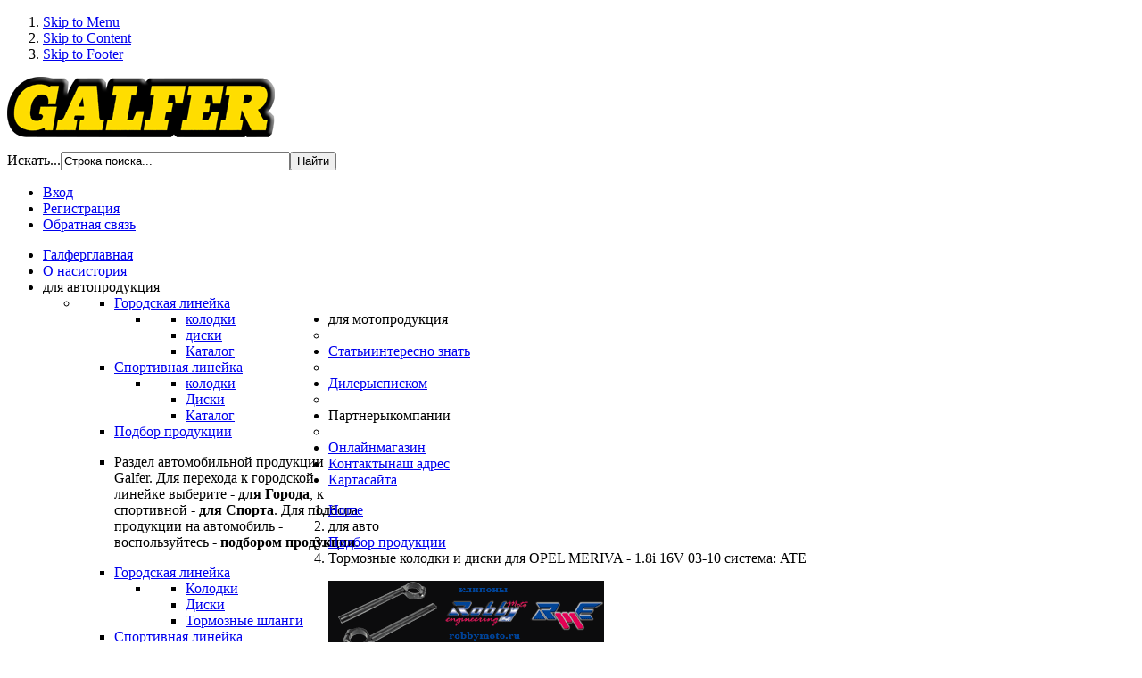

--- FILE ---
content_type: text/html; charset=utf-8
request_url: http://www.galferrussia.ru/avtomobili/1550-tormoznye_kolodki_i_diski_dlja_opel_meriva_18i_16v_ate.html
body_size: 10143
content:
<!DOCTYPE html PUBLIC "-//W3C//DTD XHTML 1.0 Transitional//EN" "http://www.w3.org/TR/xhtml1/DTD/xhtml1-transitional.dtd">
<html xmlns="http://www.w3.org/1999/xhtml" xml:lang="ru-ru" lang="ru-ru" dir="ltr" >
	
<head>
<meta name="viewport" content="width=device-width, initial-scale=1, maximum-scale=1">
<meta http-equiv="X-UA-Compatible" content="IE=EmulateIE9" />

  <base href="http://www.galferrussia.ru/avtomobili/1550-tormoznye_kolodki_i_diski_dlja_opel_meriva_18i_16v_ate.html" />
  <meta http-equiv="content-type" content="text/html; charset=utf-8" />
  <meta name="robots" content="index, follow" />
  <meta name="keywords" content="колодки, диски, суппорта, жидкость, тормозные колодки, тормозные диски, тормозная жидкость,
тормозные суппорта, спортивные тормоза, спортивные колодки, колодки для картинга " />
  <meta name="author" content="galfer" />
  <meta name="description" content="Качественные системы торможения: тормозные колодки, тормозные диски, тормозная жидкость, тормозные суппорта стандартные и спортивные на мотоциклы и автомобили" />
  <meta name="generator" content="Joomla! 1.7 - Open Source Content Management" />
  <title>Тормозные колодки и диски для OPEL MERIVA - 1.8i 16V 03-10 система: ATE</title>
  <link href="/templates/it_cinema2/favicon.ico" rel="shortcut icon" type="image/x-icon" />
  <link href="http://www.galferrussia.ru/component/search/?Itemid=469&amp;catid=1550&amp;id=1550&amp;format=opensearch" rel="search" title="Искать Галфер - тормозные колодки, тормозные диски, тормозная жидкость, тормозные суппорта на мотоциклы и автомобили" type="application/opensearchdescription+xml" />
  <link rel="stylesheet" href="/components/com_jcomments/tpl/default/style.css?v=21" type="text/css" />
  <link rel="stylesheet" href="/templates/system/css/system.css" type="text/css" />
  <link rel="stylesheet" href="/templates/system/css/general.css" type="text/css" />
  <link rel="stylesheet" href="/templates/it_cinema2/css/reset.css" type="text/css" />
  <link rel="stylesheet" href="/templates/it_cinema2/css/typography.css" type="text/css" />
  <link rel="stylesheet" href="/templates/it_cinema2/css/forms.css" type="text/css" />
  <link rel="stylesheet" href="/templates/it_cinema2/css/modules.css" type="text/css" />
  <link rel="stylesheet" href="/templates/it_cinema2/css/joomla.css" type="text/css" />
  <link rel="stylesheet" href="/templates/it_cinema2/css/layout.css" type="text/css" />
  <link rel="stylesheet" href="/css/styles/advisor.css" type="text/css" />
  <link rel="stylesheet" href="/templates/it_cinema2/html/mod_icemegamenu/css/default_icemegamenu.css" type="text/css" />
  <script src="/components/com_jcomments/js/jcomments-v2.3.js?v=8" type="text/javascript"></script>
  <script src="/components/com_jcomments/libraries/joomlatune/ajax.js?v=4" type="text/javascript"></script>
  <script src="/media/system/js/core.js" type="text/javascript"></script>
  <script src="/media/system/js/mootools-core.js" type="text/javascript"></script>
  <script src="/media/system/js/caption.js" type="text/javascript"></script>
  <script src="/media/system/js/mootools-more.js" type="text/javascript"></script>
  <script src="http://www.galferrussia.ru/modules/mod_icemegamenu/assets/js/icemegamenu.js" type="text/javascript"></script>
  <script type="text/javascript">
window.addEvent("load", function(){if($('item-534') != null)$('item-534').setStyle('display', 'none')});window.addEvent("load", function(){if($('item-546') != null)$('item-546').setStyle('display', 'none')});
  </script>




<style type="text/css" media="screen">

/* Select the style */
/*\*/@import url("/templates/it_cinema2/css/style2.css");/**/


	

	
	
	

</style>	

<!-- Google Fonts -->
<!-- fixed by C3PO -->
<!-- link href='http://fonts.googleapis.com/css?family=Quattrocento+Sans' rel='stylesheet' type='text/css'-->

<!--[if lte IE 8]>
<link rel="stylesheet" type="text/css" href="/templates/it_cinema2/css/ie.css" />

	
<![endif]-->


</head>


<body class="">

<div id="site_wrapper">


<!-- Accessibility -->
<ol id="accessibility">
    <li><a href="#nav-wrapper">Skip to Menu</a></li>
    <li><a href="#content">Skip to Content</a></li>
    <li><a href="#footer" >Skip to Footer</a></li>
</ol><!-- Accessibility -->


	
   
    <!-- Header --> 	        
	<div id="header">
    	
        <div class="wrapper">
        	

                <div id="logo">
                    <p><a href="/"><img src="/images/sampledata/icetheme/logo.png" alt="Галфер - тормозные колодки, тормозные диски, тормозная жидкость, тормозные суппорта на мотоциклы и автомобили" /></a></p>
                </div>
                
                 
                
                 
                <div id="search">
                    <form action="/avtomobili.html" method="post">
	<div class="search">
		<label for="mod-search-searchword">Искать...</label><input name="searchword" id="mod-search-searchword" maxlength="38"  class="inputbox" type="text" size="30" value="Строка поиска..."  onblur="if (this.value=='') this.value='Строка поиска...';" onfocus="if (this.value=='Строка поиска...') this.value='';" /><input type="submit" value="Найти" class="button" onclick="this.form.searchword.focus();"/>	<input type="hidden" name="task" value="search" />
	<input type="hidden" name="option" value="com_search" />
	<input type="hidden" name="Itemid" value="469" />
	</div>
</form>

                </div>
                  
                
                  
                <noindex>
                <div id="topmenu">
                    
<ul class="menu">
<li class="item-466"><a href="/login.html" >Вход</a></li><li class="item-467"><a href="/register.html" >Регистрация</a></li><li class="item-468"><a href="/obratnaya-svyaz.html" >Обратная связь</a></li></ul>

                </div>
                </noindex>
                                
               
            
						 
                 <!-- Main Nav -->                 
                <noindex>
                <div id="nav-wrapper">
                     <div class="icemegamenu"><ul id="icemegamenu"><li id="iceMenu_465" class="iceMenuLiLevel_1"><a href="http://www.galferrussia.ru/" class=" iceMenuTitle"><span class="icemega_title">Галфер</span><span class="icemega_desc">главная</span></a></li><li id="iceMenu_562" class="iceMenuLiLevel_1"><a href="/kompaniya-galfer.html" class=" iceMenuTitle"><span class="icemega_title">О нас</span><span class="icemega_desc">история</span></a></li><li id="iceMenu_469" class="iceMenuLiLevel_1 parent active"><a class="icemega_active iceMenuTitle"><span class="icemega_title">для авто</span><span class="icemega_desc">продукция</span></a><ul class="icesubMenu sub_level_1" style="width:280px"><li><div style="float:left;width:280px" class="iceCols"><ul><li id="iceMenu_470" class="iceMenuLiLevel_2 parent"><a href="/avtomobili/dlya-goroda.html" class=" iceMenuTitle"><span class="icemega_title icemega_nosubtitle">Городская линейка</span></a><ul class="icesubMenu sub_level_2" style="width:280px"><li><div style="float:left;width:280px" class="iceCols"><ul><li id="iceMenu_478" class="iceMenuLiLevel_3"><a href="/avtomobili/dlya-goroda/kolodki.html" class=" iceMenuTitle"><span class="icemega_title icemega_nosubtitle">колодки</span></a></li><li id="iceMenu_541" class="iceMenuLiLevel_3"><a href="/avtomobili/dlya-goroda/diski.html" class=" iceMenuTitle"><span class="icemega_title icemega_nosubtitle">диски</span></a></li><li id="iceMenu_528" class="iceMenuLiLevel_3"><a href="/avtomobili/dlya-goroda/katalog-produkzii.html" class=" iceMenuTitle"><span class="icemega_title icemega_nosubtitle">Каталог</span></a></li></ul></div></li></ul></li><li id="iceMenu_532" class="iceMenuLiLevel_2 parent"><a href="/avtomobili/dlya-sporta.html" class=" iceMenuTitle"><span class="icemega_title icemega_nosubtitle">Спортивная линейка</span></a><ul class="icesubMenu sub_level_2" style="width:280px"><li><div style="float:left;width:280px" class="iceCols"><ul><li id="iceMenu_533" class="iceMenuLiLevel_3"><a href="/avtomobili/dlya-sporta/kolodki.html" class=" iceMenuTitle"><span class="icemega_title icemega_nosubtitle">колодки</span></a></li><li id="iceMenu_543" class="iceMenuLiLevel_3"><a href="/avtomobili/dlya-sporta/diski.html" class=" iceMenuTitle"><span class="icemega_title icemega_nosubtitle">Диски</span></a></li><li id="iceMenu_516" class="iceMenuLiLevel_3"><a href="/avtomobili/dlya-sporta/katalog-produkzii-sport.html" class=" iceMenuTitle"><span class="icemega_title icemega_nosubtitle">Каталог</span></a></li></ul></div></li></ul></li><li id="iceMenu_574" class="iceMenuLiLevel_2"><a href="/avtomobili/podbor-produkzii.html" class=" iceMenuTitle"><span class="icemega_title icemega_nosubtitle">Подбор продукции</span></a></li><li id="iceMenu_534" class="iceMenuLiLevel_2"><div class="icemega_cover_module" style="width:280px"><div class="icemega_modulewrap" style="width:auto; ">

<div class="custom"  >
	<p>Раздел автомобильной продукции Galfer. Для перехода к городской линейке выберите - <strong>для Города</strong>, к спортивной - <strong>для Спорта</strong>. Для подбора продукции на автомобиль - воспользуйтесь - <strong>подбором продукции</strong>.</p></div>
</div></div></li></ul></div></li></ul></li><li id="iceMenu_536" class="iceMenuLiLevel_1 parent"><a class=" iceMenuTitle"><span class="icemega_title">для мото</span><span class="icemega_desc">продукция</span></a><ul class="icesubMenu sub_level_1" style="width:280px"><li><div style="float:left;width:280px" class="iceCols"><ul><li id="iceMenu_539" class="iceMenuLiLevel_2 parent"><a href="/motozikly/motozikly-produkziya-dlja-goroda.html" class=" iceMenuTitle"><span class="icemega_title icemega_nosubtitle">Городская линейка</span></a><ul class="icesubMenu sub_level_2" style="width:280px"><li><div style="float:left;width:280px" class="iceCols"><ul><li id="iceMenu_538" class="iceMenuLiLevel_3"><a href="/motozikly/motozikly-produkziya-dlja-goroda/latest-extensions.html" class=" iceMenuTitle"><span class="icemega_title icemega_nosubtitle">Колодки</span></a></li><li id="iceMenu_507" class="iceMenuLiLevel_3"><a href="/motozikly/motozikly-produkziya-dlja-goroda/tormoznye-diski-dlja-gorodskih-motoziklov.html" class=" iceMenuTitle"><span class="icemega_title icemega_nosubtitle">Диски</span></a></li><li id="iceMenu_638" class="iceMenuLiLevel_3"><a href="/motozikly/motozikly-produkziya-dlja-goroda/tormoznye-shlangi.html" class=" iceMenuTitle"><span class="icemega_title icemega_nosubtitle">Тормозные шланги</span></a></li></ul></div></li></ul></li><li id="iceMenu_537" class="iceMenuLiLevel_2 parent"><a href="/motozikly/galfer-produkzija-dlja-sprotivnyh-motozikov.html" class=" iceMenuTitle"><span class="icemega_title icemega_nosubtitle">Спортивная линейка</span></a><ul class="icesubMenu sub_level_2" style="width:280px"><li><div style="float:left;width:280px" class="iceCols"><ul><li id="iceMenu_525" class="iceMenuLiLevel_3"><a href="/motozikly/galfer-produkzija-dlja-sprotivnyh-motozikov/gorodskie-kolodki-dlja-motoziklov.html" class=" iceMenuTitle"><span class="icemega_title icemega_nosubtitle">Колодки</span></a></li><li id="iceMenu_547" class="iceMenuLiLevel_3"><a href="/motozikly/galfer-produkzija-dlja-sprotivnyh-motozikov/tormoznye-diski-dlja-sprota.html" class=" iceMenuTitle"><span class="icemega_title icemega_nosubtitle">Диски</span></a></li><li id="iceMenu_639" class="iceMenuLiLevel_3"><a href="/motozikly/galfer-produkzija-dlja-sprotivnyh-motozikov/tormoznye-shlangi.html" class=" iceMenuTitle"><span class="icemega_title icemega_nosubtitle">Тормозные шланги</span></a></li></ul></div></li></ul></li><li id="iceMenu_546" class="iceMenuLiLevel_2"><div class="icemega_cover_module" style="width:280px"><div class="icemega_modulewrap" style="width:auto; ">

<div class="custom"  >
	<p>Раздел  продукции Galfer для мотоциклов. Для перехода к городской линейке выберите - <strong>для Города</strong>, к спортивной - <strong>для Спорта</strong>. Для подбора продукции на мотоцикл - воспользуйтесь - <strong>подбором продукции</strong>.</p></div>
</div></div></li></ul></div></li></ul></li><li id="iceMenu_503" class="iceMenuLiLevel_1 parent"><a href="/stati.html" class=" iceMenuTitle"><span class="icemega_title">Статьи</span><span class="icemega_desc">интересно знать</span></a><ul class="icesubMenu sub_level_1" style="width:280px"><li><div style="float:left;width:280px" class="iceCols"><ul><li id="iceMenu_637" class="iceMenuLiLevel_2"><a href="/stati/ekstrennoe-tormozheniy.html" class=" iceMenuTitle"><span class="icemega_title">Экстренное торможение</span><span class="icemega_desc">в помощь автомобилисту</span></a></li><li id="iceMenu_540" class="iceMenuLiLevel_2"><a href="/stati/kakie-tormoznye-kolodki-luchshe.html" class=" iceMenuTitle"><span class="icemega_title">Как выбрать колодки</span><span class="icemega_desc">в помощь покупателю</span></a></li><li id="iceMenu_505" class="iceMenuLiLevel_2"><a href="/stati/kakie-tormoznye-diski-luchshe.html" class=" iceMenuTitle"><span class="icemega_title">Как выбрать диски</span><span class="icemega_desc">в помощь покупателю</span></a></li><li id="iceMenu_504" class="iceMenuLiLevel_2"><a href="/stati/icetabs.html" class=" iceMenuTitle"><span class="icemega_title">Ребрендинг</span><span class="icemega_desc">подводные камни рынка</span></a></li><li id="iceMenu_506" class="iceMenuLiLevel_2"><a href="/stati/luchshie-tormoznye-kolodki.html" class=" iceMenuTitle"><span class="icemega_title">Лучшие тормозные колодки</span><span class="icemega_desc">немного о нас в фото</span></a></li><li id="iceMenu_527" class="iceMenuLiLevel_2"><a href="/stati/otlichiya-poddelannogo-tormoznogo-diska.html" class=" iceMenuTitle"><span class="icemega_title">Отличия подделанного диска</span><span class="icemega_desc">как отличить подделку</span></a></li><li id="iceMenu_573" class="iceMenuLiLevel_2"><a href="/stati/pritirka-kolodok.html" class=" iceMenuTitle"><span class="icemega_title">Притирка колодок</span><span class="icemega_desc">зачем нужно притирать колодку</span></a></li><li id="iceMenu_634" class="iceMenuLiLevel_2"><a href="/stati/sostav-kolodok.html" class=" iceMenuTitle"><span class="icemega_title icemega_nosubtitle">Состав колодок</span></a></li></ul></div></li></ul></li><li id="iceMenu_514" class="iceMenuLiLevel_1 parent"><a href="/gde-kupit.html" class=" iceMenuTitle"><span class="icemega_title">Дилеры</span><span class="icemega_desc">списком</span></a><ul class="icesubMenu sub_level_1" style="width:280px"><li><div style="float:left;width:280px" class="iceCols"><ul><li id="iceMenu_526" class="iceMenuLiLevel_2 parent"><a class=" iceMenuTitle"><span class="icemega_title icemega_nosubtitle">На автомобили</span></a><ul class="icesubMenu sub_level_2" style="width:280px"><li><div style="float:left;width:280px" class="iceCols"><ul><li id="iceMenu_520" class="iceMenuLiLevel_3 parent"><a class=" iceMenuTitle"><span class="icemega_title">Москва</span><span class="icemega_desc">партнеры компании</span></a><ul class="icesubMenu sub_level_3" style="width:280px"><li><div style="float:left;width:280px" class="iceCols"><ul><li id="iceMenu_515" class="iceMenuLiLevel_4"><a href="/gde-kupit/auto-dilery/moskva/archived-articles.html" class=" iceMenuTitle"><span class="icemega_title">Галфер Россия</span><span class="icemega_desc">Юг, Новоданиловская наб. 4А</span></a></li></ul></div></li></ul></li><li id="iceMenu_565" class="iceMenuLiLevel_3 parent"><a class=" iceMenuTitle"><span class="icemega_title">Зеленоград</span><span class="icemega_desc">партнеры компании</span></a><ul class="icesubMenu sub_level_3" style="width:280px"><li><div style="float:left;width:280px" class="iceCols"><ul><li id="iceMenu_566" class="iceMenuLiLevel_4"><a href="/gde-kupit/auto-dilery/zelenograd/port-3.html" class=" iceMenuTitle"><span class="icemega_title">ПОРТ-3</span><span class="icemega_desc">Интернет магазин</span></a></li></ul></div></li></ul></li></ul></div></li></ul></li><li id="iceMenu_517" class="iceMenuLiLevel_2 parent"><a class=" iceMenuTitle"><span class="icemega_title icemega_nosubtitle">На мотоциклы</span></a><ul class="icesubMenu sub_level_2" style="width:280px"><li><div style="float:left;width:280px" class="iceCols"><ul><li id="iceMenu_529" class="iceMenuLiLevel_3 parent"><a class=" iceMenuTitle"><span class="icemega_title icemega_nosubtitle">Москва</span></a><ul class="icesubMenu sub_level_3" style="width:280px"><li><div style="float:left;width:280px" class="iceCols"><ul><li id="iceMenu_518" class="iceMenuLiLevel_4"><a href="/gde-kupit/moto-dilery/moskovskie-dilery/galfer-rossiya.html" class=" iceMenuTitle"><span class="icemega_title">Галфер Россия</span><span class="icemega_desc">Новоданиловская наб. 4А</span></a></li></ul></div></li></ul></li></ul></div></li></ul></li><li id="iceMenu_519" class="iceMenuLiLevel_2 parent"><a class=" iceMenuTitle"><span class="icemega_title icemega_nosubtitle">На карты</span></a><ul class="icesubMenu sub_level_2" style="width:280px"><li><div style="float:left;width:280px" class="iceCols"><ul><li id="iceMenu_524" class="iceMenuLiLevel_3 parent"><a class=" iceMenuTitle"><span class="icemega_title icemega_nosubtitle">Москва</span></a><ul class="icesubMenu sub_level_3" style="width:280px"><li><div style="float:left;width:280px" class="iceCols"><ul><li id="iceMenu_523" class="iceMenuLiLevel_4"><a href="/gde-kupit/karty-dilery/karty-moskva-dilery/contact-us.html" class=" iceMenuTitle"><span class="icemega_title">Галфер Россия</span><span class="icemega_desc">Юг, Новоданиловская наб. 4А</span></a></li><li id="iceMenu_522" class="iceMenuLiLevel_4"><a href="/gde-kupit/karty-dilery/karty-moskva-dilery/pro-kart.html" class=" iceMenuTitle"><span class="icemega_title">PRO-KART</span><span class="icemega_desc">Солнечногорский проезд, д. 11</span></a></li></ul></div></li></ul></li></ul></div></li></ul></li></ul></div></li></ul></li><li id="iceMenu_567" class="iceMenuLiLevel_1 parent"><a class=" iceMenuTitle"><span class="icemega_title">Партнеры</span><span class="icemega_desc">компании</span></a><ul class="icesubMenu sub_level_1" style="width:280px"><li><div style="float:left;width:280px" class="iceCols"><ul><li id="iceMenu_568" class="iceMenuLiLevel_2"><a href="/informazionnye-partnery/mondeo-club-ru.html" class=" iceMenuTitle"><span class="icemega_title">mondeoclub.ru</span><span class="icemega_desc">за качество продукции</span></a></li><li id="iceMenu_569" class="iceMenuLiLevel_2"><a href="/informazionnye-partnery/fordrazbor-ru.html" class=" iceMenuTitle"><span class="icemega_title">fordrazbor.ru</span><span class="icemega_desc">за качественные системы</span></a></li><li id="iceMenu_570" class="iceMenuLiLevel_2"><a href="/informazionnye-partnery/fusionclub.html" class=" iceMenuTitle"><span class="icemega_title">fusionclub.ru</span><span class="icemega_desc">поддерживает Galfer</span></a></li><li id="iceMenu_571" class="iceMenuLiLevel_2"><a href="/informazionnye-partnery/fordclub-ru.html" class=" iceMenuTitle"><span class="icemega_title">ford-club.ru</span><span class="icemega_desc">качество для FORD</span></a></li><li id="iceMenu_572" class="iceMenuLiLevel_2"><a href="/informazionnye-partnery/largusclub.html" class=" iceMenuTitle"><span class="icemega_title">Ларгус Клуб</span><span class="icemega_desc">за качество продукции</span></a></li><li id="iceMenu_577" class="iceMenuLiLevel_2"><a href="/informazionnye-partnery/kia-russia.html" class=" iceMenuTitle"><span class="icemega_title">kiarussia.ru</span><span class="icemega_desc">в подержку качества</span></a></li><li id="iceMenu_578" class="iceMenuLiLevel_2"><a href="/informazionnye-partnery/myrio-ru.html" class=" iceMenuTitle"><span class="icemega_title">myrio.ru</span><span class="icemega_desc">в поддержку качества</span></a></li><li id="iceMenu_579" class="iceMenuLiLevel_2"><a href="/informazionnye-partnery/kiaclub-ru.html" class=" iceMenuTitle"><span class="icemega_title">kiaclub.ru</span><span class="icemega_desc">качество автомобилисту</span></a></li><li id="iceMenu_580" class="iceMenuLiLevel_2"><a href="/informazionnye-partnery/club-magentis-ru.html" class=" iceMenuTitle"><span class="icemega_title">club-magentis.ru</span><span class="icemega_desc">в поддержку качества</span></a></li><li id="iceMenu_581" class="iceMenuLiLevel_2"><a href="/informazionnye-partnery/outlander-name.html" class=" iceMenuTitle"><span class="icemega_title">outlander.name</span><span class="icemega_desc">поддержал качество</span></a></li><li id="iceMenu_582" class="iceMenuLiLevel_2"><a href="/informazionnye-partnery/ac-diagnostic-ru.html" class=" iceMenuTitle"><span class="icemega_title icemega_nosubtitle">ac-diagnostic.ru</span></a></li><li id="iceMenu_636" class="iceMenuLiLevel_2"><a href="/informazionnye-partnery/4wd-ru.html" class=" iceMenuTitle"><span class="icemega_title">4wd.ru</span><span class="icemega_desc">за качественные тормоза</span></a></li><li id="iceMenu_641" class="iceMenuLiLevel_2"><a href="/informazionnye-partnery/healtech-electronics-poleznaya-electronika-dlya-motoziklov.html" class=" iceMenuTitle"><span class="icemega_title icemega_nosubtitle">Хилтек Электроникс</span></a></li></ul></div></li></ul></li><li id="iceMenu_640" class="iceMenuLiLevel_1"><a href="http://www.tormoznyekolodki.ru" class=" iceMenuTitle"><span class="icemega_title">Онлайн</span><span class="icemega_desc">магазин</span></a></li><li id="iceMenu_545" class="iceMenuLiLevel_1"><a href="/kontakty.html" class=" iceMenuTitle"><span class="icemega_title">Контакты</span><span class="icemega_desc">наш адрес</span></a></li><li id="iceMenu_632" class="iceMenuLiLevel_1"><a href="/karta-saita.html" class=" iceMenuTitle"><span class="icemega_title">Карта</span><span class="icemega_desc">сайта</span></a></li></ul></div>  
<script type="text/javascript">
    window.addEvent('domready', function() {    
		if(document.getElementById('icemegamenu')!= null)
		var myMenu = new MenuMatic({id:'icemegamenu',
			subMenusContainerId: 'subMenusContainer',
			effect:'slide & fade',
			duration:600,
			physics:Fx.Transitions.Pow.easeOut,
			hideDelay:700,
			opacity:100                                            
		});
    });
</script>

                </div></noindex><!-- Main Nav --> 		
                  
          
            
		</div>	
                   
	</div><!-- Header -->	
    
    
   
   <!-- Content --> 
    <div id="content" class="clearfix">   
         
		<div class="wrapper">
     
     		
            <!-- Content Inside -->  
            <div id="content_inside">  
        
        
			    <!-- BreadCrumbs --> 
				 
                <div id="breadcrumbs" class="clearfix">
                   
<div class="breadcrumbs">
<ol>
<li><a href="/" class="pathway">Home</a></li><li>для авто</li><li><a href="/produkziy-avto.html" class="pathway">Подбор продукции</a></li><li class="lastitem">Тормозные колодки и диски для OPEL MERIVA - 1.8i 16V 03-10 система: ATE</li></ol>
</div>
<div class="bannergroup">

	<div class="banneritem">
																																																															<a
							href="/component/banners/click/10.html" target="_blank"
							title="RobbyMoto">
							<img
								src="http://www.galferrussia.ru/images/banners/rme_600_78_b.gif"
								alt="RobbyMoto - короткоходки, клипоны, подножки, траверсы"
																							/>
						</a>
																<div class="clr"></div>
	</div>

</div>

                </div><!-- BreadCrumbs -->    
                                
                
                                <noindex>
                                </noindex>
            
       
				         
        
           </div><!-- Content Inside -->  
           
           
     	            
            <!-- Columns Container -->    
            <div id="columns-container">
            
            	<div class="box-layout">
            
                    <div id="outer-column-container">
                        
                        <div id="inner-column-container" class="clearfix">
                    
                            <div id="source-order-container">
                                                
                                <!-- Middle Column -->   
                                <div id="middle-column">
                                                                    
                                    <div class="inside">       
                                            
                                        
<div id="system-message-container">
</div>
                                    
                                        	<h1 class="page_heading">
	для авто	</h1>

<div class="item-page item-page">
	<h2>
		Тормозные колодки и диски для OPEL MERIVA - 1.8i 16V 03-10 система: ATE	</h2>

	<ul class="actions">
						<li class="print-icon">
			<a href="/produkziy-avto/1550-tormoznye_kolodki_i_diski_dlja_OPEL_MERIVA_18i_16V_ATE.html?tmpl=component&amp;print=1&amp;page=" title="Печать" onclick="window.open(this.href,'win2','status=no,toolbar=no,scrollbars=yes,titlebar=no,menubar=no,resizable=yes,width=640,height=480,directories=no,location=no'); return false;" rel="nofollow"><img src="/templates/it_cinema2/images/system/printButton.png" alt="Печать"  /></a>			</li>
		
					<li class="email-icon">
			<a href="/component/mailto/?tmpl=component&amp;link=2aa937cdadb07a0baa26f0b6187554fa1fedff9a" title="E-mail" onclick="window.open(this.href,'win2','width=400,height=350,menubar=yes,resizable=yes'); return false;"><img src="/templates/it_cinema2/images/system/emailButton.png" alt="E-mail"  /></a>			</li>
				
				
		
	</ul>




	<dl class="article-info">
	<dt class="article-info-term">Подробности</dt>
	<dd class="category-name">
				Категория: <a href="/produkziy-avto.html">Подбор продукции</a>		</dd>
	
	<dd class="hits">
	Просмотров: 4394	</dd>
	</dl>

	  <div style="z-index:-100;padding:0px;position:absolute;margin-left:640px;margin-top:-50px;"><img style="" src="/images/car2-200.png" border="0" alt=""/></div>
  <font style="line-height:1.4em;color:#fbdd26;font-size:13pt">Совместимые тормозные колодки:</font>
<br>
<a href="/avtomobili/dlya-goroda.html"><img src="/images/misc/fda_200.png"/><img src="/images/misc/upakovka-fda-200.png"/></a><br><br><br><br><small><i>изображение случайной колодки серии FDA G1045, форма пластины может не соответствовать вашей</i></small>
<h4>FDA 2306400 G1045 - на переднюю ось</h4>

<font>Высококачественная беcшумная автомобильная тормозная колодка для городской езды состава G1045, подходит для агрессивной езды, в комплекте с индикаторами износа (если предусмотрено системой), длительное время службы без повреждения тормозного диска, поставляется ATE заводом Galfer (серия Комфорт), европейский 
сертификат качества ECE-R90, превосходный контроль за торможением в сложных метеоусловиях, гарантия качества от Galfer. Составы колодок уникальны - оптимизированы под каждый авто.</font><br>

<div style="float:left;padding:10px">
<i>Год</i>
<h4>03-10</h4>
</div>

<div style="float:left;padding:10px">
<i>Система</i>
<h4>ATE</h4>
</div>

<div style="float:left;padding:10px">
<i>Состав</i>
<h4>G1045</h4>
</div>

<div style="float:left;padding:10px">
<i>Сертификат</i>
<h4>ECE-R90</h4>
</div>

<div style="float:left;padding:10px">
<i>Доступность</i>
<h4>в наличии</h4><br>
</div>

<div style="float:left;padding:10px">
<i>Доставка</i>
<h4>есть</h4><br>
</div>

<div style="float:left;padding:10px">
<i>Рекомендованная стоимость</i>
  <h4>1750 руб. (за 4 колодки)</h4>
</div>
<div style="clear:both">
</div>
<h4 style="color:red">Колодка с лучшим сочетанием цена/качество на Российском рынке!</h4>
<br>
<font style="line-height:1.4em;color:#fbdd26;font-size:13pt">FDA 2306400 G1045 заменяет колодки:</font><br>

<div style="float:left;padding:10px">
<i>Allied Nipon</i>
<div style="text-align:center">-</div>
</div>

<div style="float:left;padding:10px">
<i>AP LOCKED</i>
<div style="text-align:center">-</div>
</div>

<div style="float:left;padding:10px">
<i>ATE</i>
<div style="text-align:center">607179</div>
</div>

<div style="float:left;padding:10px">
<i>BENDIX</i>
<div style="text-align:center">573153</div>
</div>

<div style="float:left;padding:10px">
<i>BOSCH</i>
<div style="text-align:center">0986424707</div>
</div>

<div style="float:left;padding:10px">
<i>BREMBO</i>
<div style="text-align:center">-</div>
</div>

<div style="float:left;padding:10px">
<i>FERODO</i>
<div style="text-align:center">FDB1640</div>
</div>

<div style="float:left;padding:10px">
<i>ICER</i>
<div style="text-align:center">181592</div>
</div>

<div style="float:left;padding:10px">
<i>LUCAS-TRW</i>
<div style="text-align:center">GDB1562</div>
</div>

<div style="float:left;padding:10px">
<i>MINTEX</i>
<div style="text-align:center">-</div>
</div>

<div style="float:left;padding:10px">
<i>NECTO</i>
<div style="text-align:center">-</div>
</div>

<div style="float:left;padding:10px">
<i>PAGID</i>
<div style="text-align:center">-</div>
</div>

<div style="float:left;padding:10px">
<i>REMSA</i>
<div style="text-align:center">1036.02</div>
</div>

<div style="float:left;padding:10px">
<i>SBS</i>
<div style="text-align:center">-</div>
</div>

<div style="float:left;padding:10px">
<i>TEXTAR</i>
<div style="text-align:center">2383219605</div>
</div>

<div style="float:left;padding:10px">
<i>VALEO</i>
<div style="text-align:center">23832</div>
</div>

<div style="clear:both">
</div>
<br>
<i>Дополнительная информация:</i>
<br><a href="/avtomobili/dlya-goroda.html">городские колодки Galfer состава G1045</a>
<br><a href="/stati/pritirka-kolodok.html">притирка колодок, зачем она нужна</a>
<br><a href="/stati/kakie-tormoznye-kolodki-luchshe.html">немного о тормозных системах</a>
<br>

  <br><br>
<font style="line-height:1.4em;color:#fbdd26;font-size:13pt">Совместимые тормозные диски:</font>
<br>
<a href="/avtomobili/dlya-goroda.html"><img src="/images/misc/DFA-24-200.png"/></a><br><br><br><br><small><i>изображение случайного диска серии DFA 24</i></small>
<h4>DFA 24726VF - на переднюю ось</h4>
<noindex>
<font>высококачественный вентилируемый автомобильный тормозной диск для городской езды, высокопрочный сплав чугуна позволяет использовать диск при спортивной манере езды,
толстые стенки диска, фрезерованная поверхность позволят использовать диск в течение многих тысяч километров,
с гарантией качества от Galfer</font><br><br>
<i>Дополнительная информация:</i>
<br><a href="/avtomobili/dlya-goroda.html">городские диски Galfer DFA24</a>
<br><a href="/stati/otlichiya-poddelannogo-tormoznogo-diska.html">как отличить подделку</a>
<br>
</noindex>
<br>
<div style="float:left;padding:10px">
<i>Год</i>
<h4>03-10</h4>
</div>

<div style="float:left;padding:10px">
<i>Система</i>
<h4>ATE</h4>
</div>

<div style="float:left;padding:10px">
<i>Диаметр</i>
<h4>280 мм</h4>
</div>

<div style="float:left;padding:10px">
<i>Состав</i>
<h4>G1045</h4>
</div>

<div style="float:left;padding:10px">
<i>Сертификат</i>
<h4>ISO 9001:2008</h4>
</div>

<div style="float:left;padding:10px">
<i>Доступность</i>
<h4>в наличии</h4><br>
</div>

<div style="float:left;padding:10px">
<i>Доставка</i>
<h4>есть</h4><br>
</div>

<div style="float:left;padding:10px">
<i>Рекомендованная стоимость</i>
  <h4>3950 руб. (за 2 диска)</h4>
</div>
<div style="clear:both">
</div>
<h4 style="color:red">Тормозной диск с лучшим сочетанием цена/качество на Российском рынке!</h4>
<br>

  
	
	<script type="text/javascript">
<!--
var jcomments=new JComments(1550, 'com_content','/component/jcomments/');
jcomments.setList('comments-list');
//-->
</script>
<div id="jc">
<div id="comments"></div>
<h4>Задать вопрос</h4>
<a id="addcomments" href="#addcomments"></a>
<form id="comments-form" name="comments-form" action="javascript:void(null);">
<p>
	<span>
		<input id="comments-form-name" type="text" name="name" value="" maxlength="20" size="22" tabindex="1" />
		<label for="comments-form-name">Имя (обязательное)</label>
	</span>
</p>
<p>
	<span>
		<input id="comments-form-email" type="text" name="email" value="" size="22" tabindex="2" />
		<label for="comments-form-email">E-Mail (обязательное)</label>
	</span>
</p>
<p>
	<span>
		<input id="comments-form-title" type="text" name="title" value="" size="22" tabindex="4" />
		<label for="comments-form-title">Тема</label>
	</span>
</p>
<p>
	<span>
		<textarea id="comments-form-comment" name="comment" cols="65" rows="8" tabindex="5"></textarea>
	</span>
</p>
<p>
	<span>
		<input class="checkbox" id="comments-form-subscribe" type="checkbox" name="subscribe" value="1" tabindex="5" />
		<label style="width:400px" for="comments-form-subscribe">Подписаться на уведомления о новых комментариях</label><br />
	</span>
</p>
<p>
	<span>
		<img class="captcha" onclick="jcomments.clear('captcha');" id="comments-form-captcha-image" src="/component/jcomments/captcha/43030.html" width="161" height="60" alt="Защитный код" /><br />
		&nbsp;&nbsp;&nbsp;<span class="captcha" onclick="jcomments.clear('captcha');">Обновить</span><br /><br><br><br>
		<input class="captcha" id="comments-form-captcha" type="text" name="captcha_refid" value="" size="5" tabindex="6" /><br />
	</span>
</p>
<div id="comments-form-buttons">
	<div class="btn" id="comments-form-send"><div><a href="#" tabindex="7" onclick="jcomments.saveComment();return false;" title="Отправить (Ctrl+Enter)">Отправить</a></div></div>
	<div class="btn" id="comments-form-cancel" style="display:none;"><div><a href="#" tabindex="8" onclick="return false;" title="Отменить">Отменить</a></div></div>
	<div style="clear:both;"></div>
</div>
<div>
	<input type="hidden" name="object_id" value="1550" />
	<input type="hidden" name="object_group" value="com_content" />
</div>
</form>
<script type="text/javascript">
<!--
function JCommentsInitializeForm()
{
	var jcEditor = new JCommentsEditor('comments-form-comment', true);
	jcEditor.addCounter(1000, 'Осталось:', ' символов', 'counter');
	jcomments.setForm(new JCommentsForm('comments-form', jcEditor));
}

if (window.addEventListener) {window.addEventListener('load',JCommentsInitializeForm,false);}
else if (document.addEventListener){document.addEventListener('load',JCommentsInitializeForm,false);}
else if (window.attachEvent){window.attachEvent('onload',JCommentsInitializeForm);}
else {if (typeof window.onload=='function'){var oldload=window.onload;window.onload=function(){oldload();JCommentsInitializeForm();}} else window.onload=JCommentsInitializeForm;} 
//-->
</script>

</div></div>
                    
                                    </div>	
                                     
                                </div><!-- Middle Column -->         
                         
                                       
                                                                    
                    
                            </div><!-- Source Order Container --> 
                                         
                                                                     
                                                        
                                                                                        
                        </div>
                    
                    </div>
            
            	</div>
                                    
            </div><!-- Columns Container --> 

            
			   	
        
      
      
      </div>
      
          
	</div><!-- Content -->  
   	
	<div id="content_b"></div>  
    
    
    <noindex>
    <!-- Footer -->
     <div id="footer">
                          
        <div class="wrapper clearfix">
        
                        <div class="width33 separator floatleft">
                         
       <div class="moduletable ">
        
							<h3 class="mod-title">Городская линейка <span> качественные системы для города</span></h3>
			        	
             <div class="moduletable_content clearfix">
			 

<div class="custom"  >
	<p><strong><img src="/images/galfer/indicadorpastilla_110.png" border="0" alt="Качественные тормозные системы для города" title="Качественные тормозные системы для города" />Городская линейка</strong> <br />Наша компания отличается честностью по отношению клиентам и качеством продукции. Мы отвечаем за качество каждой колодки и каждого тормозного диска купленного у нас или наших официальных дилеров. Наши системы - качественный прорыв на  Российском рынке. Прикоснитесь к лучшему по доступной цене.</p>
<p><a class="button" href="/avtomobili/dlya-goroda.html" title="Городские тормозные системы">Далее</a></p></div>
             </div>
                
		</div>
	
            </div>
                                    <div class="width33 separator floatleft">
                         
       <div class="moduletable ">
        
							<h3 class="mod-title">Спортивная линейка<span> качественная, широкая и инновационная линейка спортивных систем</span></h3>
			        	
             <div class="moduletable_content clearfix">
			 

<div class="custom"  >
	<p><strong><img src="/images/2584_115.jpg" border="0" alt="Спортивные системы Галфер" title="Спортивные системы Галфер" />Тормозите "в пол" с Галфер</strong><br />Тормозные системы Галфер хорошо известны в спортивном мире. Их качество начинается с того как они выглядят и заканчивается высокотехнологичными решениями, такими как лепестковые тормозные диски, композитные составы колодок, Галфер является официальным спонсором более 100 гонщиков мирового уровня.</p>
<p><a class="button" href="/motozikly/galfer-produkzija-dlja-sprotivnyh-motozikov.html">Далее</a></p></div>
             </div>
                
		</div>
	
            </div>
                                    <div class="width33  floatleft">
                         
       <div class="moduletable ">
        
							<h3 class="mod-title">OEM качество <span> теперь и на Российском рынке</span></h3>
			        	
             <div class="moduletable_content clearfix">
			 

<div class="custom"  >
	<p><img src="/images/company/galfer_logo_115.png" border="0" alt="Индустрия Галфер" title="Индустрия Галфер" /> <strong>OEM Качество</strong><br />Компания Галфер является главным контрибутором в создание нового сертификата качества ECE-R90. Наши системы отличаются непревзойденным качеством. На Российском рынке, в мире подделок и контрафакта бренд Галфер - ваш маячок в мир качества, безопасности и экономии. </p>
<p><a class="button" href="/stati/icetabs.html">Далее</a></p></div>
             </div>
                
		</div>
	
            </div>
            	
            	
            
          
             <!-- Social --> 
             <div id="social" class="clearfix">
                <ul>
                       	
                      		
                </ul>
        
			</div><!-- Social -->            
         
           
         </div>  	
<div style="margin-left:150px">
<!-- Rating@Mail.ru counter -->
<script type="text/javascript">//<![CDATA[
var a='',js=10;try{a+=';r='+escape(document.referrer);}catch(e){}try{a+=';j='+navigator.javaEnabled();js=11;}catch(e){}
try{s=screen;a+=';s='+s.width+'*'+s.height;a+=';d='+(s.colorDepth?s.colorDepth:s.pixelDepth);js=12;}catch(e){}
try{if(typeof((new Array).push('t'))==="number")js=13;}catch(e){}
try{document.write('<a href="http://top.mail.ru/jump?from=2179782">'+
'<img src="http://d2.c4.b1.a2.top.mail.ru/counter?id=2179782;t=47;js='+js+a+';rand='+Math.random()+
'" alt="Рейтинг@Mail.ru" style="border:0;" height="31" width="88" \/><\/a>');}catch(e){}//]]></script>
<noscript><p><a href="http://top.mail.ru/jump?from=2179782">
<img src="http://d2.c4.b1.a2.top.mail.ru/counter?js=na;id=2179782;t=47" 
style="border:0;" height="31" width="88" alt="Рейтинг@Mail.ru" /></a></p></noscript>
<!-- //Rating@Mail.ru counter -->
</div>

	</div><!-- Footer --> 
     
    
        <!-- Copyright --> 
        <div id="copyright">
        
            <div class="wrapper">
                
                                
                                <div id="footermenu">
                    
<ul class="menu">
<li class="item-635"><a href="/glossarii.html" >Глоссарий</a></li><li class="item-633"><a href="/produkziy-avto.html" >Продукция - авто</a></li><li class="item-475"><a href="/about-us.html" >Обратная связь</a></li><li class="item-476"><a href="mailto:galfer@galferrussia.ru" >galfer@galferrussia.ru</a></li><li class="item-477"><span class="separator">c 10 до 20, в будни: +7 916 596-3939 с 8 до 24 в любые дни: +7 916 623-4519</span>
</li></ul>

                </div>
                            
                                <div id="copytext" class="floatleft">
                    <div class="footer1">&#169; 2026 Галфер - тормозные колодки, тормозные диски, тормозная жидкость, тормозные суппорта на мотоциклы и автомобили. Все права защищены.</div>
<div class="footer2"></div>

                </div>
                                
                               
          
            </div>
            
        </div><!-- Copyright -->
      </noindex>
    
</div>


<!-- javascript code to make J! tooltips -->
<script type="text/javascript">
 	window.addEvent('domready', function() {
			$$('.hasTip').each(function(el) {
				var title = el.get('title');
				if (title) {
					var parts = title.split('::', 2);
					el.store('tip:title', parts[0]);
					el.store('tip:text', parts[1]);
				}
			});
		var JTooltips = new Tips($$('.hasTip'), { fixed: false});
	});
 </script>
 
 
 

</body>
</html>



--- FILE ---
content_type: text/css
request_url: http://www.galferrussia.ru/css/styles/advisor.css
body_size: 682
content:

#advisor_pa_cont
{
  background-color:#1A1A1A;
  padding:5px;
  width:100%;
  height:100%;
}

#advisor_pa_cont ul li
{
  line-height: normal;
  padding-left:0px;
  padding-right:0px;
  padding-top:2px;
  padding-bottom:2px;
  margin:0px;
  min-height: 0px;
  border-color: #1A1A1A;

}

.brand_list_pa
{
  columns: 1;
  -webkit-columns: 1;
  -moz-columns: 1;
  float:left;
  padding:5px;
  white-space:nowrap;
/*  min-height:450px;*/
  color:white;
}

#brand_list_pa_qs_cont
{
  padding-left:5px;
  padding-right:5px;
  padding-top:5px;
  margin:0px;
  width:100%;
}

#brand_list_pa_qs_cont input
{
  width:100%;
  background-color:white;
  border:1px;
  color:black;
  border:1px solid #999999;
}
.brand_list_pa li
{
  font-size:14px;
  white-space:nowrap;
  border: 1px solid #1A1A1A;
}

#brand_list_pa_head
{
  border: 1px solid #1A1A1A;
  color: black;
}

.brand_list_pa_cont
{
  width:200px;
  max-height:350px;
  overflow: hidden;
}


.brand_list_pa li.selected_brand_list_pa
{
   background-color:#32CD32;
}


.model_list_pa
{
  columns: 1;
  -webkit-columns: 1;
  -moz-columns: 1;
  float:left;
  padding:5px;
  white-space:nowrap;
/*  min-height:350px;*/
  color:white;
}

.model_list_pa:hover
{
   transition: opacity 0.2s 4s ease; /* Mouse enter: delay */
}


#model_list_pa_head
{
  border: 1px solid #1A1A1A;
  color: black;
}

#model_list_pa_qs_cont
{
/*  background-color:red;*/
  padding-left:5px;
  padding-right:5px;
  padding-top:5px;
  margin:0px;
  width:100%;
}

#model_list_pa_qs_cont input
{
  width:100%;
  background-color:white;
  border:1px;
  color:black;
  border:1px solid #999999;

}

.model_list_pa li
{
  font-size:14px;
  text-transform:none;
  border: 1px solid #1A1A1A;
}

.model_list_pa_cont
{
  width:200px;
  max-height:350px;
/*  overflow: hidden;*/
  overflow-y: auto;
  overflow-x: hidden;

}

.model_list_pa li.selected_model_list_pa
{
    background-color:#32CD32;
}


.year_list_pa
{
  columns: 1;
  -webkit-columns: 1;
  -moz-columns: 1;
  float:left;
  padding:5px;
  white-space:nowrap;
  color:white;
/*  min-height:350px;*/
}

.year_list_pa li
{
  text-transform:none;
  font-size:14px;
  border: 1px solid #1A1A1A;
}

#year_list_pa_head
{
  border: 1px solid #1A1A1A;
  color: black;
}


.year_list_pa_cont
{
  width:200px;
  max-height:350px;
  overflow: hidden;
}

.year_list_pa li.selected_year_list_pa
{
    background-color:#32CD32;
}


#year_list_pa_qs_cont
{
/*  background-color:red;*/
  padding-left:5px;
  padding-right:5px;
  padding-top:5px;
  margin:0px;
  width:100%;
}

#year_list_pa_qs_cont input
{
  width:100%;
  background-color:white;
  border:1px;
  color:black;
  border:1px solid #999999;

}

.product_list_pa_cont
{
  width:200px;
  max-height:350px;
  overflow-y: hidden;
  overflow-x: auto;
}

.product_list_pa li.selected_product_list_pa
{
    background-color:#32CD32;
}

.product_list_pa
{
  columns: 1;
  -webkit-columns: 1;
  -moz-columns: 1;
  float:left;
  padding:5px;
  white-space:nowrap;
  color:white;
/*  min-height:350px;*/
}

.product_list_pa li
{
  font-size:14px;
  white-space:nowrap;
  border: 1px solid #1A1A1A;
}


#product_list_pa_head
{
  border: 1px solid #1A1A1A;
  color: black;
}

#product_list_pa_qs_cont
{
/*  background-color:red;*/
  padding-left:5px;
  padding-right:5px;
  padding-top:5px;
  margin:0px;
  width:100%;
}

#product_list_pa_qs_cont input
{
  width:100%;
  background-color:white;
  border:1px;
  color:black;
  border:1px solid #999999;

}


.important_products
{
  color:green;
}

.list_item_pa
{
  cursor: pointer;
}

